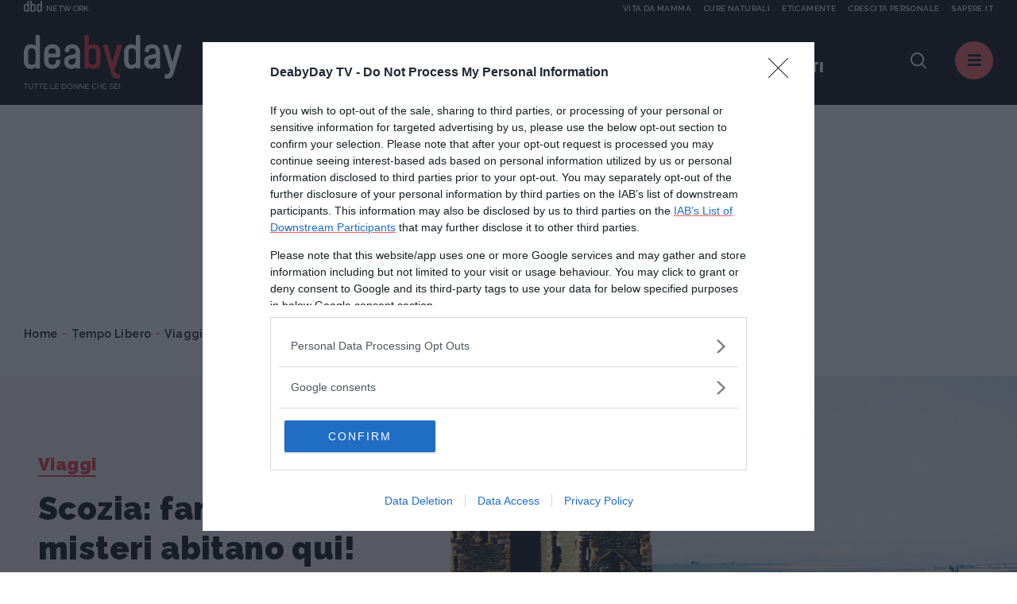

--- FILE ---
content_type: text/html;charset=UTF-8
request_url: https://www.deabyday.tv/hobby-e-tempo-libero/viaggi/guide/12364/Scozia--fantasmi-e-misteri-abitano-qui-.html
body_size: 10411
content:
<!doctype html>
<html lang="it" >
<head>
<meta http-equiv="X-UA-Compatible" content="IE=edge">
<meta charset="utf-8">
<meta name="viewport" content="width=device-width">
<meta name="format-detection" content="telephone=no">
<meta content="Deabyday" name="Author"/>
<meta property="fb:pages" content="66512358261" />
<meta property="fb:admins" content="1693022321" />
<meta property="fb:app_id" content="252497001560055" />
<meta name="p:domain_verify" content="b4a894cf51d1415e7cb545fd880999f1"/>
<meta name="facebook-domain-verification" content="2fp6ntdv9ydxvv40ha19lf0ack0bh8" />
<title>Scozia: fantasmi e misteri abitano qui! | Deabyday</title>
<link rel="canonical" href="https://www.deabyday.tv/hobby-e-tempo-libero/viaggi/guide/12364/Scozia--fantasmi-e-misteri-abitano-qui-.html" />
<meta property="og:title" content="Scozia: fantasmi e misteri abitano qui! | Deabyday">
<meta property="og:type" content="website">
<meta property="og:url" content="https://www.deabyday.tv/hobby-e-tempo-libero/viaggi/guide/12364/Scozia--fantasmi-e-misteri-abitano-qui-.html">
<meta property="og:image" content="https://www.deabyday.tv/.imaging/default/article/guides/hobby-e-tempo-libero/viaggi/Scozia--fantasmi-e-misteri-abitano-qui-/imageOriginal.jpg">
<meta property="og:site_name" content="Deabyday" />
<meta property="og:locale" content="it_IT" />
<meta property="og:description" content="Un itinerario divertente ci porta a visitare alcuni luoghi simbolo per incontrare cavalieri templari, fantasmi e qualche vampiro.&nbsp;">
<link rel="image_src" href="https://www.deabyday.tv/.imaging/default/article/guides/hobby-e-tempo-libero/viaggi/Scozia--fantasmi-e-misteri-abitano-qui-/imageOriginal.jpg">
<link rel="icon" href="/.resources/deabyday-templating-light/webresources/favicon.ico">
<meta name="keywords" content="" />
<meta name="description" content="Un itinerario divertente ci porta a visitare alcuni luoghi simbolo per incontrare cavalieri templari, fantasmi e qualche vampiro.&nbsp;" />
<link rel="dns-prefetch" href="//fonts.googleapis.com" /><link rel="preconnect" href="//fonts.googleapis.com" crossorigin>
<link rel="dns-prefetch" href="//fonts.gstatic.com" /><link rel="preconnect" href="//fonts.gstatic.com" crossorigin>
<link href="https://fonts.googleapis.com/css2?family=Caveat&family=Raleway:wght@600;700;800;900&display=swap" rel="stylesheet">
<link rel="stylesheet" type="text/css" href="/.resources/deabyday-templating-light/webresources/css/style~2024-12-10-09-01-55-345~cache.css" media="all" />
<link rel="stylesheet" type="text/css" href="/.resources/deabyday-templating-light/webresources/css/style-skin~2023-01-16-13-36-14-000~cache.css" media="all" />
<style>
.sub-header { display: none; height: 120px !important; min-height: 120px !important; max-height: 120px !important; background-color: #efefef; }
</style>
<link rel="publisher" href="https://plus.google.com/+deabyday" />
<!-- Google Tag Manager -->
<script>(function(w,d,s,l,i){w[l]=w[l]||[];w[l].push({'gtm.start':
new Date().getTime(),event:'gtm.js'});var f=d.getElementsByTagName(s)[0],
j=d.createElement(s),dl=l!='dataLayer'?'&l='+l:'';j.async=true;j.src=
'https://www.googletagmanager.com/gtm.js?id='+i+dl;f.parentNode.insertBefore(j,f);
})(window,document,'script','dataLayer','GTM-N47MT9F');</script>
<!-- End Google Tag Manager -->
<script src="/.resources/deabyday-templating-light/webresources/js/vendor/jquery-3.5.1.min.js"></script>
<script>
jQuery.event.special.touchstart = {
setup: function( _, ns, handle ) {
this.addEventListener("touchstart", handle, { passive: !ns.includes("noPreventDefault") });
}
};
jQuery.event.special.touchmove = {
setup: function( _, ns, handle ) {
this.addEventListener("touchmove", handle, { passive: !ns.includes("noPreventDefault") });
}
};
jQuery.event.special.wheel = {
setup: function( _, ns, handle ){
this.addEventListener("wheel", handle, { passive: true });
}
};
jQuery.event.special.mousewheel = {
setup: function( _, ns, handle ){
this.addEventListener("mousewheel", handle, { passive: true });
}
};
</script>
</head>
<body id="" class=" " data-contextPath="">
<!-- Google Tag Manager (noscript) -->
<noscript><iframe src="https://www.googletagmanager.com/ns.html?id=GTM-N47MT9F"
height="0" width="0" style="display:none;visibility:hidden"></iframe></noscript>
<!-- End Google Tag Manager (noscript) -->
<div id="adv-Position3">
<div id="div-gpt-ad-Top">
</div>
</div>
<div class="content-wrapper ">
<style>
.network-bar { padding: 5px 0; top: -24px; border: none; /* background-color: #1d2327; */ width: 100%; height:24px; z-index:100; display: block; }
.network-bar .network-logo { float:left; width: 25%; height:100%; display: block; }
.network-bar .network-logo a { width: 100%; height:14px; display:block; }
.network-bar .network-logo a .network-img { float:left; width:23px; height:14px; }
.network-bar .network-logo a .network-img img { fill:#f4f4f4; width:23px; height:14px; }
.network-bar .network-logo a .network-text { float:left; height: 14px; padding-left:5px; text-transform:uppercase; font-size:10px; padding-top: 2px; color:#f4f4f4; }
.network-bar .network-sites { z-index: 1000; position: absolute; right: 0; width: 75%; height:100%; display: block; }
.network-bar .network-sites ul { margin-left: auto; margin-right: 0; list-style-type: none; margin: 0; padding: 0; height:100%; text-align:right; color:#f4f4f4; }
.network-bar .network-sites ul > li { white-space: nowrap;margin-left:15px; color:#f4f4f4; text-decoration:none; float: right; width: auto; height:100%; text-transform:uppercase; font-size:10px; padding-top: 2px; }
.network-bar .network-sites ul > li > a { width: 100%; color: #f4f4f4; z-index:100; display: block; }
@media (max-width: 992px) {
.network-bar { top: -14px; display: none; }
.network-bar .network-logo { float:none; width: 100%; height:100%; display: none; }
.network-bar .network-sites { float:none; display: none; }
}
@media (min-width: 1920px) {
.header { line-height: 14px !important; }
}
</style>
<header class="header ">
<div class="network-bar">
<div class="network-logo">
<a href="https://www.dbdnetwork.it/" target="_blank" rel="nofollow">
<div class="network-img"><img src="https://urano.dbdnetwork.it/dbdnetwork/img/dbd.svg" border="0" /></div>
<div class="network-text">Network</div>
</a>
</div>
<div class="network-sites">
<ul>
<li><a href="https://www.sapere.it/" target="_blank" rel="nofollow">Sapere.it</a></li>
<li><a href="https://www.crescita-personale.it/" target="_blank" rel="nofollow">Crescita personale</a></li>
<li><a href="https://www.eticamente.net/" target="_blank" rel="nofollow" style="">Eticamente</a></li>
<li><a href="https://www.cure-naturali.it/" target="_blank" rel="nofollow">Cure naturali</a></li>
<li><a href="https://www.vitadamamma.com/" target="_blank" rel="nofollow">Vita da mamma</a></li>
</ul>
</div>
<div style="clear: both;"></div>
</div>
<div>
<div class="header-logo">
<a href="/homepage.html">
<img src="/.resources/deabyday-templating-light/webresources/img/logo-deabyday.svg" class="d-none d-lg-block" alt="Deabyday">
<img src="/.resources/deabyday-templating-light/webresources/img/logo-deabyday-mobile.svg" class="d-lg-none" alt="Deabyday">
</a>
</div>
<nav class="header-main d-none d-md-none d-lg-block">
<ul>
<li><span>In primo piano:</span></li>
<li><a href="/tag/oroscopo-di-coppia.html" class="track_primopiano" title="Oroscopo di coppia">Oroscopo di coppia</a></li>
<li><a href="/tag/pane-fatto-in-casa.html" class="track_primopiano" title="Pane fatto in casa">Pane fatto in casa</a></li>
<li><a href="/tag/oroscopo-ascendenti.html" class="track_primopiano" title="oroscopo degli ascendenti">oroscopo degli ascendenti</a></li>
</ul>
</nav>
<div class="mobile-scroller"><span></span></div>
<div class="header-component">
<div class="header-search">
<a href="#" class="search-btn"><i class="icon-dea-search"></i></a>
<form name="searchform" id="searchform" action="/search.html" method="GET">
<fieldset>
<div>
<button type="submit"><i class="icon-dea-search"></i></button>
<input type="text" id="search_input" name="search" placeholder="cerca ...">
</div>
</fieldset>
</form>
</div>
<a href="#" class="menu-layer-btn"></a>
</div>
<div class="menu-layer">
<div>
<div>
<p class="h2">Canali <em>di Dea</em></p>
<nav class="channel-menu">
<ul>
<li class="sub">
<a href="#" title="oroscopo">oroscopo</a>
<div>
<a href="/oroscopo.html">Vedi tutti</a>
<ul>
<li><a href="/oroscopo/oroscopo-del-mese.html" title="OROSCOPO DEL MESE">OROSCOPO DEL MESE</a></li>
<li><a href="/oroscopo/oroscopo-della-settimana.html" title="OROSCOPO DEL MESE">OROSCOPO DEL MESE</a></li>
<li><a href="/oroscopo/caratteristiche-dei-segni.html" title="I segni zodiacali">I segni zodiacali</a></li>
<li><a href="/oroscopo/oroscopo-della-moda.html" title="Oroscopo della moda">Oroscopo della moda</a></li>
<li><a href="/oroscopo/oroscopo-dei-regali.html" title="Oroscopo dei regali">Oroscopo dei regali</a></li>
<li><a href="/oroscopo/oroscopo-delle-serie-tv.html" title="Oroscopo delle serie TV">Oroscopo delle serie TV</a></li>
<li><a href="/oroscopo/oroscopo-del-sesso.html" title="Oroscopo del sesso">Oroscopo del sesso</a></li>
<li><a href="/oroscopo/oroscopo-dei-libri.html" title="Oroscopo dei libri">Oroscopo dei libri</a></li>
<li><a href="/oroscopo/affinita-di-coppia.html" title="Affinità di coppia">Affinità di coppia</a></li>
<li><a href="/oroscopo/gli-ascendenti-dei-12-segni-zodiacali.html" title="Gli Ascendenti dei 12 Segni Zodiacali">Gli Ascendenti dei 12 Segni Zodiacali</a></li>
<li><a href="/oroscopo/come-conquistare-tutti-e-12-i-segni-dello-zodiaco.html" title="Come conquistare tutti e 12 i segni dello Zodiaco">Come conquistare tutti e 12 i segni dello Zodiaco</a></li>
<li><a href="/oroscopo/oroscopo-cinese.html" title="Oroscopo Cinese">Oroscopo Cinese</a></li>
<li><a href="/oroscopo/oroscopo-delle-mamme.html" title="Oroscopo delle mamme">Oroscopo delle mamme</a></li>
<li><a href="/oroscopo/gallery.html" title="Oroscopo Gallery">Oroscopo Gallery</a></li>
<li><a href="/oroscopo/video-oroscopi.html" title="Videoroscopi">Videoroscopi</a></li>
<li><a href="/oroscopo/Oroscopo-Test.html" title="Oroscopo Test">Oroscopo Test</a></li>
</ul>
</div>
</li>
<li class="sub">
<a href="#" title="News e attualità">News e attualità</a>
<div>
<a href="/dea-today.html">Vedi tutti</a>
<ul>
<li><a href="/dea-today/carriere-e-visioni.html" title="Carriere e Visioni">Carriere e Visioni</a></li>
<li><a href="/dea-today/editoriali.html" title="Editoriali">Editoriali</a></li>
<li><a href="/dea-today/esperti.html" title="Esperti">Esperti</a></li>
<li><a href="/dea-today/test.html" title="News e Attualità Test">News e Attualità Test</a></li>
<li><a href="/dea-today/gallery.html" title="News e Attualità Gallery">News e Attualità Gallery</a></li>
<li><a href="/dea-today/societa.html" title="Società">Società</a></li>
<li><a href="/dea-today/speciali.html" title="News e Attualità Specials">News e Attualità Specials</a></li>
</ul>
</div>
</li>
<li class="sub">
<a href="#" title="Cucina e ricette">Cucina e ricette</a>
<div>
<a href="/cucina-e-ricette.html">Vedi tutti</a>
<ul>
<li><a href="/cucina-e-ricette/foodies.html" title="Foodies">Foodies</a></li>
<li><a href="/cucina-e-ricette/antipasti.html" title="Antipasti">Antipasti</a></li>
<li><a href="/cucina-e-ricette/primi.html" title="Primi Piatti">Primi Piatti</a></li>
<li><a href="/cucina-e-ricette/secondi.html" title="Secondi Piatti">Secondi Piatti</a></li>
<li><a href="/cucina-e-ricette/contorni.html" title="Contorni">Contorni</a></li>
<li><a href="/cucina-e-ricette/dolci.html" title="Dolci">Dolci</a></li>
<li><a href="/cucina-e-ricette/preparazioni-di-base.html" title="Ricette base">Ricette base</a></li>
<li><a href="/cucina-e-ricette/bevande-e-cocktail.html" title="Drink e Cocktail">Drink e Cocktail</a></li>
<li><a href="/cucina-e-ricette/piatti-unici.html" title="Piatti unici">Piatti unici</a></li>
<li><a href="/cucina-e-ricette/news.html" title="Cucina e Ricette News">Cucina e Ricette News</a></li>
<li><a href="/cucina-e-ricette/esperti.html" title="Gli esperti di Cucina e Ricette">Gli esperti di Cucina e Ricette</a></li>
<li><a href="/cucina-e-ricette/gallery.html" title="Cucina e Ricette Gallery">Cucina e Ricette Gallery</a></li>
<li><a href="/cucina-e-ricette/speciali.html" title="Cucina e Ricette Specials">Cucina e Ricette Specials</a></li>
<li><a href="/cucina-e-ricette/test.html" title="Cucina e Ricette Test">Cucina e Ricette Test</a></li>
</ul>
</div>
</li>
<li class="sub">
<a href="#" title="Tempo Libero">Tempo Libero</a>
<div>
<a href="/hobby-e-tempo-libero.html">Vedi tutti</a>
<ul>
<li><a href="/hobby-e-tempo-libero/serie-tv.html" title="Serie TV">Serie TV</a></li>
<li><a href="/hobby-e-tempo-libero/fun-people.html" title="Tempo Libero People">Tempo Libero People</a></li>
<li><a href="/hobby-e-tempo-libero/viaggi.html" title="Viaggi">Viaggi</a></li>
<li><a href="/hobby-e-tempo-libero/divertimento.html" title="Divertimento">Divertimento</a></li>
<li><a href="/hobby-e-tempo-libero/utility.html" title="Smart Life">Smart Life</a></li>
<li><a href="/hobby-e-tempo-libero/consigli-in-pi-.html" title="Tempo Libero Tips">Tempo Libero Tips</a></li>
<li><a href="/hobby-e-tempo-libero/news.html" title="Tempo Libero News">Tempo Libero News</a></li>
<li><a href="/hobby-e-tempo-libero/esperti.html" title="Gli esperti di Tempo Libero">Gli esperti di Tempo Libero</a></li>
<li><a href="/hobby-e-tempo-libero/test.html" title="Tempo Libero Test">Tempo Libero Test</a></li>
<li><a href="/hobby-e-tempo-libero/gallery.html" title="Tempo Libero Gallery">Tempo Libero Gallery</a></li>
<li><a href="/hobby-e-tempo-libero/speciali.html" title="Tempo Libero Specials">Tempo Libero Specials</a></li>
</ul>
</div>
</li>
<li class="sub">
<a href="#" title="Sport e Fitness">Sport e Fitness</a>
<div>
<a href="/sport-e-fitness.html">Vedi tutti</a>
<ul>
<li><a href="/sport-e-fitness/allenamento-a-casa.html" title="Allenamento a casa">Allenamento a casa</a></li>
<li><a href="/sport-e-fitness/fit-people.html" title="Sport e Fitness People">Sport e Fitness People</a></li>
<li><a href="/sport-e-fitness/dimagrire-e-tonificare.html" title="Dimagrire e tonificare">Dimagrire e tonificare</a></li>
<li><a href="/sport-e-fitness/allenarsi.html" title="Workout">Workout</a></li>
<li><a href="/sport-e-fitness/outdoor.html" title="Outdoor">Outdoor</a></li>
<li><a href="/sport-e-fitness/sport-in-gravidanza.html" title="Sport in gravidanza">Sport in gravidanza</a></li>
<li><a href="/sport-e-fitness/corpo-e-mente.html" title="Yoga">Yoga</a></li>
<li><a href="/sport-e-fitness/consigli-in-pi-.html" title="Sport e Fitness Tips">Sport e Fitness Tips</a></li>
<li><a href="/sport-e-fitness/news.html" title="Sport e Fitness News">Sport e Fitness News</a></li>
<li><a href="/sport-e-fitness/esperti.html" title="Gli esperti di sport e fitness">Gli esperti di sport e fitness</a></li>
<li><a href="/sport-e-fitness/gallery.html" title="Sport e Fitness Gallery">Sport e Fitness Gallery</a></li>
<li><a href="/sport-e-fitness/speciali.html" title="Sport e Fitness Specials">Sport e Fitness Specials</a></li>
</ul>
</div>
</li>
<li class="sub">
<a href="#" title="Moda e Beauty">Moda e Beauty</a>
<div>
<a href="/bellezza-e-stile.html">Vedi tutti</a>
<ul>
<li><a href="/bellezza-e-stile/fashion-people.html" title="Fashion People">Fashion People</a></li>
<li><a href="/bellezza-e-stile/make-up.html" title="Make up">Make up</a></li>
<li><a href="/bellezza-e-stile/beauty.html" title="Beauty">Beauty</a></li>
<li><a href="/bellezza-e-stile/stile.html" title="Moda">Moda</a></li>
<li><a href="/bellezza-e-stile/manicure---pedicure.html" title="Unghie">Unghie</a></li>
<li><a href="/bellezza-e-stile/capelli.html" title="Capelli">Capelli</a></li>
<li><a href="/bellezza-e-stile/consigli-in-pi-.html" title="Tips Moda e Beauty">Tips Moda e Beauty</a></li>
<li><a href="/bellezza-e-stile/news.html" title="Moda e Beauty News">Moda e Beauty News</a></li>
<li><a href="/bellezza-e-stile/test.html" title="Moda e Beauty Test">Moda e Beauty Test</a></li>
<li><a href="/bellezza-e-stile/esperti.html" title="Gli esperti di Moda & Beauty">Gli esperti di Moda & Beauty</a></li>
<li><a href="/bellezza-e-stile/gallery.html" title="Moda e Beauty Gallery">Moda e Beauty Gallery</a></li>
<li><a href="/bellezza-e-stile/speciali.html" title="Moda e Beauty Specials">Moda e Beauty Specials</a></li>
</ul>
</div>
</li>
<li class="sub">
<a href="#" title="Amore e Sesso">Amore e Sesso</a>
<div>
<a href="/amore-e-coppia.html">Vedi tutti</a>
<ul>
<li><a href="/amore-e-coppia/kamasutra.html" title="Kamasutra">Kamasutra</a></li>
<li><a href="/amore-e-coppia/hot-people.html" title="Hot People">Hot People</a></li>
<li><a href="/amore-e-coppia/amore.html" title="Amore">Amore</a></li>
<li><a href="/amore-e-coppia/sessualita.html" title="Sesso">Sesso</a></li>
<li><a href="/amore-e-coppia/matrimonio.html" title="Matrimonio">Matrimonio</a></li>
<li><a href="/amore-e-coppia/consigli-in-pi-.html" title="Amore e Sesso Tips">Amore e Sesso Tips</a></li>
<li><a href="/amore-e-coppia/news.html" title="Amore e Sesso News">Amore e Sesso News</a></li>
<li><a href="/amore-e-coppia/esperti.html" title="Gli esperti di Amore e Sesso">Gli esperti di Amore e Sesso</a></li>
<li><a href="/amore-e-coppia/test.html" title="Amore e Sesso Test">Amore e Sesso Test</a></li>
<li><a href="/amore-e-coppia/gallery.html" title="Amore e Sesso Gallery">Amore e Sesso Gallery</a></li>
<li><a href="/amore-e-coppia/speciali.html" title="Amore e Sesso Specials">Amore e Sesso Specials</a></li>
</ul>
</div>
</li>
<li class="sub">
<a href="#" title="Amici Animali">Amici Animali</a>
<div>
<a href="/cuccioli.html">Vedi tutti</a>
<ul>
<li><a href="/cuccioli/cani.html" title="Cani">Cani</a></li>
<li><a href="/cuccioli/gatti.html" title="Gatti">Gatti</a></li>
<li><a href="/cuccioli/altri-animali.html" title="Altri animali">Altri animali</a></li>
<li><a href="/cuccioli/alimentazione.html" title="Alimentazione">Alimentazione</a></li>
<li><a href="/cuccioli/consigli-in-pi-.html" title="Pet Tips">Pet Tips</a></li>
<li><a href="/cuccioli/news.html" title="Pets News">Pets News</a></li>
<li><a href="/cuccioli/test.html" title="Pets Test">Pets Test</a></li>
<li><a href="/cuccioli/gallery.html" title="Pets Gallery">Pets Gallery</a></li>
<li><a href="/cuccioli/speciali.html" title="Pets Specials">Pets Specials</a></li>
</ul>
</div>
</li>
<li class="sub">
<a href="#" title="Salute e Benessere">Salute e Benessere</a>
<div>
<a href="/salute-e-benessere.html">Vedi tutti</a>
<ul>
<li><a href="/salute-e-benessere/diete.html" title="Diete">Diete</a></li>
<li><a href="/salute-e-benessere/alimentazione.html" title="Alimentazione">Alimentazione</a></li>
<li><a href="/salute-e-benessere/prevenzione.html" title="Prevenzione">Prevenzione</a></li>
<li><a href="/salute-e-benessere/cura.html" title="Cura">Cura</a></li>
<li><a href="/salute-e-benessere/rimedi-naturali.html" title="Rimedi naturali">Rimedi naturali</a></li>
<li><a href="/salute-e-benessere/mente-e-psiche.html" title="Psiche">Psiche</a></li>
<li><a href="/salute-e-benessere/consigli-in-pi-.html" title="Salute e Benessere Tips">Salute e Benessere Tips</a></li>
<li><a href="/salute-e-benessere/whatsnew.html" title="What's New">What's New</a></li>
<li><a href="/salute-e-benessere/news.html" title="Salute e Benessere News">Salute e Benessere News</a></li>
<li><a href="/salute-e-benessere/esperti.html" title="Gli esperti di Salute e Benessere">Gli esperti di Salute e Benessere</a></li>
<li><a href="/salute-e-benessere/test.html" title="Salute e Benessere Test">Salute e Benessere Test</a></li>
<li><a href="/salute-e-benessere/gallery.html" title="Salute e Benessere Gallery">Salute e Benessere Gallery</a></li>
<li><a href="/salute-e-benessere/speciali.html" title="Salute e Benessere Specials">Salute e Benessere Specials</a></li>
</ul>
</div>
</li>
<li class="sub">
<a href="#" title="Vita Green">Vita Green</a>
<div>
<a href="/ecologia-e-ambiente.html">Vedi tutti</a>
<ul>
<li><a href="/ecologia-e-ambiente/casa.html" title="Casa">Casa</a></li>
<li><a href="/ecologia-e-ambiente/risparmio-energetico.html" title="Risparmio energetico">Risparmio energetico</a></li>
<li><a href="/ecologia-e-ambiente/mangiare.html" title="Mangiare">Mangiare</a></li>
<li><a href="/ecologia-e-ambiente/vivere-eco.html" title="Vivere eco">Vivere eco</a></li>
<li><a href="/ecologia-e-ambiente/consigli-in-pi-.html" title="Consigli in più">Consigli in più</a></li>
<li><a href="/ecologia-e-ambiente/esperti.html" title="Esperti">Esperti</a></li>
</ul>
</div>
</li>
<li class="sub">
<a href="#" title="Mamme">Mamme</a>
<div>
<a href="/genitori-e-bambini.html">Vedi tutti</a>
<ul>
<li><a href="/genitori-e-bambini/eta-scolare.html" title="La Scuola e i Bambini">La Scuola e i Bambini</a></li>
<li><a href="/genitori-e-bambini/primi-mesi.html" title="Neonati">Neonati</a></li>
<li><a href="/genitori-e-bambini/nomi-per-bambini.html" title="Nomi per Bambini">Nomi per Bambini</a></li>
<li><a href="/genitori-e-bambini/cartoni-animati.html" title="Cartoni animati">Cartoni animati</a></li>
<li><a href="/genitori-e-bambini/concepimento-e-gravidanza.html" title="Gravidanza">Gravidanza</a></li>
<li><a href="/genitori-e-bambini/adolescenza.html" title="Adolescenza">Adolescenza</a></li>
<li><a href="/genitori-e-bambini/benessere-e-salute.html" title="Salute">Salute</a></li>
<li><a href="/genitori-e-bambini/ricette-per-bambini.html" title="Ricette per bambini">Ricette per bambini</a></li>
<li><a href="/genitori-e-bambini/divertimenti.html" title="Giochi">Giochi</a></li>
<li><a href="/genitori-e-bambini/educazione.html" title="Educazione">Educazione</a></li>
<li><a href="/genitori-e-bambini/consigli-in-pi-.html" title="Mamme Tips">Mamme Tips</a></li>
<li><a href="/genitori-e-bambini/news.html" title="Mamme News">Mamme News</a></li>
<li><a href="/genitori-e-bambini/esperti.html" title="Gli esperti di Mamme e bambini">Gli esperti di Mamme e bambini</a></li>
<li><a href="/genitori-e-bambini/test.html" title="Mamme Test">Mamme Test</a></li>
<li><a href="/genitori-e-bambini/gallery.html" title="Mamme Gallery">Mamme Gallery</a></li>
<li><a href="/genitori-e-bambini/speciali.html" title="Mamme Specials">Mamme Specials</a></li>
</ul>
</div>
</li>
<li class="sub">
<a href="#" title="Casa">Casa</a>
<div>
<a href="/casa-e-fai-da-te.html">Vedi tutti</a>
<ul>
<li><a href="/casa-e-fai-da-te/domotica.html" title="Domotica">Domotica</a></li>
<li><a href="/casa-e-fai-da-te/arredamento.html" title="Arredamento">Arredamento</a></li>
<li><a href="/casa-e-fai-da-te/riparazioni.html" title="Home Tips">Home Tips</a></li>
<li><a href="/casa-e-fai-da-te/gestione-e-risparmio.html" title="Money">Money</a></li>
<li><a href="/casa-e-fai-da-te/lavori-domestici.html" title="Housework">Housework</a></li>
<li><a href="/casa-e-fai-da-te/giardinaggio.html" title="Giardinaggio">Giardinaggio</a></li>
<li><a href="/casa-e-fai-da-te/news.html" title="Home News">Home News</a></li>
<li><a href="/casa-e-fai-da-te/esperti.html" title="Gli esperti di Casa">Gli esperti di Casa</a></li>
<li><a href="/casa-e-fai-da-te/gallery.html" title="Home Gallery">Home Gallery</a></li>
<li><a href="/casa-e-fai-da-te/test.html" title="Home Test">Home Test</a></li>
<li><a href="/casa-e-fai-da-te/speciali.html" title="Home Specials">Home Specials</a></li>
</ul>
</div>
</li>
</ul>
</nav>
</div>
<div>
<p class="h2">Picks <em>di Dea</em></p>
<nav class="column-menu">
<ul>
<li><a href="/sport-e-fitness/speciali/om-sweet-om-renata-centi.html" title="Lezioni di Yoga ">Lezioni di Yoga </a></li>
<li><a href="/bellezza-e-stile/speciali/andrea-batilla-rubrica-moda-satisfashion.html" title="Satisfashion">Satisfashion</a></li>
<li><a href="/bellezza-e-stile/speciali/pick-your-beauty-rubrica-mara-de-marco-deabyday.html" title="Pick Your Beauty ">Pick Your Beauty </a></li>
<li><a href="/postadelcuore.html" title="Posta del Cuore">Posta del Cuore</a></li>
<li><a href="/video.html" title="VIDEO">VIDEO</a></li>
<li><a href="/speciali/podcasts.html" title="PODCAST">PODCAST</a></li>
<li><a href="/videoseries.html" title="VideoSeries">VideoSeries</a></li>
<li><a href="/people.html" title="PEOPLE: L'ATTUALITA'">PEOPLE: L'ATTUALITA'</a></li>
</ul>
</nav>
</div>
<div>
<p class="h2">About <em>Dea</em></p>
<nav class="about-menu">
<ul>
<li><a href="/static/chi-siamo.html" title="Chi Siamo">Chi Siamo</a></li>
<li><a href="/static/contattaci.html" title="Contattaci">Contattaci</a></li>
<li><a href="/static/pubblicità.html" title="Pubblicità">Pubblicità</a></li>
</ul>
</nav>
<ul class="social-list">
<li><a href="https://www.facebook.com/DeAbyDay" class="social-blue"><i class="icon-dea-social-facebook"></i></a></li>
<li><a href="https://twitter.com/deabyday" class="social-azure"><i class="icon-dea-social-twitter"></i></a></li>
<li><a href="https://www.instagram.com/deabyday/" class="social-violet"><i class="icon-dea-social-instagram"></i></a></li>
<li><a href="https://www.pinterest.it/deabyday/_created/" class="social-purple"><i class="icon-dea-social-pinterest"></i></a></li>
</ul>
<style>
.slimheadermob a { border:0; font-size:12px; text-transform:uppercase;min-width:auto;margin:0;padding: 5px 0 0 0;display:block;border-bottom:1px dotted #b9b9b9 }
</style>
<div class="slimheadermob" style="clear:both;padding:20px 10px">
<div style="background-color:#dfdfdf;margin-top:20px;border-radius:5px;overflow:hidden">
<div style="padding:2px 6px 4px 6px;background-color:#c5c5c5"><a rel="nofollow" style="border:0" target="_blank" href="https://www.dbdnetwork.it/"><img src="https://urano.dbdnetwork.it/dbdnetwork/img/logos.svg" style="width:94px;height:16px;fill:#484848"></a></div>
<div style="padding:0 6px 10px 6px;">
<a href="https://www.vitadamamma.com/" target="_blank" rel="nofollow" style="color:#484848;text-decoration:none">Vita da mamma</a>
<a href="https://www.cure-naturali.it/" target="_blank" rel="nofollow" style="color:#484848;text-decoration:none">Cure naturali</a>
<a href="https://www.eticamente.net/" target="_blank" rel="nofollow" style="color:#484848;text-decoration:none">Eticamente</a>
<a href="https://www.crescita-personale.it/" target="_blank" rel="nofollow" style="color:#484848;text-decoration:none">Crescita personale</a>
<a href="https://www.sapere.it/" target="_blank" rel="nofollow" style="border-bottom:0;color:#484848;text-decoration:none">Sapere.it</a>
</div>
</div>
</div>
</div>
</div>
</div>
</div>
</header> <div class="main-content">
<div class="adv-wrapper">
<div class="container">
<div class="row">
<div class="col-12 text-center">
<div id="adv-Top" style="display:block;">
<div id="div-gpt-ad-MaxTicker">
</div>
</div>
</div>
</div>
</div>
</div>
<nav class="breadcrumb" itemscope itemtype="http://schema.org/BreadcrumbList">
<ul>
<li itemprop="itemListElement" itemscope itemtype="http://schema.org/ListItem">
<a href="/homepage.html" title="Home" itemprop="item">Home</a>
<meta itemprop="name" content="Home" />
<meta itemprop="position" content="1" />
</li>
<li itemprop="itemListElement" itemscope itemtype="http://schema.org/ListItem">
<a href="/hobby-e-tempo-libero.html" title="Tempo Libero" itemprop="item">Tempo Libero</a>
<meta itemprop="name" content="Tempo Libero" />
<meta itemprop="position" content="2" />
</li>
<li itemprop="itemListElement" itemscope itemtype="http://schema.org/ListItem">
<a href="/hobby-e-tempo-libero/viaggi.html" title="Viaggi" itemprop="item">Viaggi</a>
<meta itemprop="name" content="Viaggi" />
<meta itemprop="position" content="3" />
</li>
<li>
<span>Scozia: fantasmi e misteri abitano qui!</span>
</li>
</ul>
</nav>
<div itemscope itemtype="https://schema.org/NewsArticle" class="article-wrapper">
<span class="d-none" itemprop="articleSection" property="articleSection">Viaggi</span>
<section class="header-image bkg-band-red no-sponsor">
<div>
<div>
<span class="icon"><i class="icon-dea-guide"></i></span>
<a href="/hobby-e-tempo-libero/viaggi.html" class="category">Viaggi</a>
<h1 itemprop="name" property="name">Scozia: fantasmi e misteri abitano qui!</h1>
<meta itemprop="headline" property="headline" content="Scozia: fantasmi e misteri abitano qui!">
<p class="author" itemprop="author" itemscope itemtype="http://schema.org/Person"><em>by</em> <span itemprop="name">Redazione</span></p>
<span class="d-none" itemprop="publisher" property="publisher" itemscope itemprop="organization" vocab="https://schema.org/" typeof="Organization" itemtype="https://schema.org/Organization">
<a href="https://www.deabyday.tv" itemprop="url" property="url"><span itemprop="name" property="name">DeAbyDay</span></a>
<a href="/homepage.html" itemscope itemtype="https://schema.org/ImageObject" vocab="https://schema.org/" typeof="ImageObject" itemprop="logo" property="logo"><img itemprop="url" property="url" src="https://www.deabyday.tv/.resources/deabyday-templating-light/webresources/img/deabyday-OG.jpg" alt="" /></a>
</span>
<time class="d-none" datetime="2020-11-18T17:24:14.848+01:00" itemprop="datePublished"></time>
<time class="d-none" datetime="2020-11-25T17:56:52.468+01:00" itemprop="dateModified"></time>
</div>
</div>
<div class="cover" style="background-image:url('/.imaging/mte/deabyday/974x629/article/guides/hobby-e-tempo-libero/viaggi/Scozia--fantasmi-e-misteri-abitano-qui-/imageOriginal/scozia%2520misteriosa.jpg')"></div>
<span class="d-none" itemprop="image" itemscope itemtype="https://schema.org/ImageObject"><img class="d-none" itemprop="url" src="/.imaging/mte/deabyday/1600x1038/article/guides/hobby-e-tempo-libero/viaggi/Scozia--fantasmi-e-misteri-abitano-qui-/imageOriginal/scozia%2520misteriosa.jpg" alt="Scozia: fantasmi e misteri abitano qui!" /></span>
</section>
<section class="mt-more">
<article id="article-body-container" class="container wide">
<div class="row">
<div class="col-12 col-lg-8 col-xl-7 offset-xl-1">
<div class="article-content">
<h2 itemprop="about" property="about">Un itinerario divertente ci porta a visitare alcuni luoghi simbolo per incontrare cavalieri templari, fantasmi e qualche vampiro.&nbsp;</h2>
<span class="d-none" itemprop="description" property="description">Un itinerario divertente ci porta a visitare alcuni luoghi simbolo per incontrare cavalieri templari, fantasmi e qualche vampiro.&nbsp;</span>
</div>
<div class="article-content article-content-text" itemprop="text">
<div>Saranno i <strong>crepuscoli infiniti d&rsquo;estate</strong>, saranno le colline disabitate, sar&agrave; quella strana aria: la Scozia &egrave; piena di luoghi misteriosi, di fantasmi inquieti, di fenomeni strani. Basta pensare al <strong>Lochness</strong>, il lago che periodicamente giunge alla ribalta perch&eacute; si avvista il leggendario mostro. Di fatto la regione &egrave; piena di castelli, che sono i luoghi deputati per ospitare leggende e storie di tanto tempo fa.&nbsp;</div> <div>&nbsp;</div> <div>Meta molto frequentata e piena di suggestioni &egrave; la <strong>cappella Rosslyn</strong>: siamo nel piccolo villaggio di <strong>Roslin</strong>, a poco pi&ugrave; di 10 chilometri da Edimburgo. Si tratta di un edificio sacro costruito nel 1446 dal conte Sinclair, cavaliere templare.<br /> <br /> <h3 style="text-align: center;">&Egrave; diventata famosa perch&eacute; &egrave; citata nel famoso romanzo <br /> &lsquo;Il Codice da Vinci&rsquo;.</h3> Il suo interno &egrave; incredibile: ogni parete, ogni colonna o capitello &egrave; <strong>interamente decorato o scolpito</strong>, tanto da dare quasi un senso di smarrimento all&rsquo;osservatore. I bassorilievi e le sculture illustrano scene dell&rsquo;Antico Testamento, e nascondono una complessa simbologia legata anche alla massoneria; pare che vi abitino anche <strong>8 fantasmi</strong>!&nbsp;</div> <div>&nbsp;</div> <div><strong>Vicino a Glasgow</strong> conviene fare una vista al <strong>castello Baldoon</strong>: un luogo estremamente romantico, perch&eacute; dell&rsquo;edificio restano solo rovine. Due colonne scolpite ne marcano l&rsquo;ingresso, reso ancora pi&ugrave; desolato dall&rsquo;edera che ricopre le mura. Le vicende accadute nel castello furono il soggetto del romanzo di <strong>Walter Scott &lsquo;La sposa di Lammermoor&rsquo;</strong>. Protagonista una fanciulla costretta a un matrimonio di interesse e uccisa la prima notte di nozze nel settembre del 1669. Nelle calde notti d&rsquo;estate o all&rsquo;anniversario della morte pu&ograve; capitare di incontrare il suo <strong>fantasma</strong> disperato, ancora vestito con la camicia da notte insanguinata.&nbsp;</div> <div>&nbsp;</div> <div>Nell&rsquo;<strong>Aberdeenshire</strong>, invece, c&rsquo;&egrave; il <strong>castello di Muchalls</strong>, con vista sul Mare del Nord, che &egrave; stato riconvertito in albergo. Una <strong>misteriosa Dama Verde</strong> talvolta fa la sua apparizione all&rsquo;interno del castello oppure in una grotta marina nei paraggi, a cui si accede dalle cantine.<br /> &nbsp;</div> <h3 style="text-align: center;">Su a nord, invece, non lontano dal pittoresco porticciolo di Wick, merita una visita il castello Sinclair Girnigoe.</h3> <p>La strada per raggiungerlo non &egrave; comoda e l&rsquo;ultimo tratto va fatto a piedi. La fatica per&ograve; &egrave; ampiamente ricompensata dal panorama: le rovine sono vicino al faro, a picco sul mare, l&rsquo;atmosfera &egrave; davvero magica. Il luogo &egrave; legato ai <strong>cavalieri templari</strong> e anche qui c&rsquo;&egrave; un <strong>fantasma, Hamish, detto il Custode del castello</strong>.</p> <div>&nbsp;</div> <div>A nordest, di castelli se ne incontrano moltissimi lungo la strada per Aberdeen. Ultima tappa di questo itinerario all&rsquo;insegna del soprannaturale &egrave; il <strong>castello di Slains</strong>, vicino al piccolo borgo di Cruden Bay, localit&agrave; balneare. Il luogo &egrave; famoso perch&eacute; pare che <strong>Bram Stoker</strong>, ammirando l&rsquo;edificio, prendesse ispirazione per scrivere la sua opera pi&ugrave; famosa, &lsquo;<strong>Dracula</strong>&rsquo;. Ancora oggi il castello appare imponente, nonostante siano rimaste solo le mura perimetrali. Il rumore del vento e quello del mare che si frange sulle falesie, il gracchiare delle cornacchie fanno da unica colonna sonora a questo luogo solitario e affascinante.</div>
</div>
</div>
<div class="col-12 col-lg-4 col-xl-3 offset-xl-1">
<div class="side-adv">
<div id="adv-Middle1" class="m-adv mb-5">
<div id="div-gpt-ad-MPU_Top">
</div>
</div>
</div>
</div>
</div>
</article>
</section>
<section>
<article class="container wide">
<div class="row">
<div class="col-12 col-lg-8 col-xl-7 offset-xl-1">
<ul class="article-tag">
<li><p>tag:</p></li>
<li><a href="/tag.html?tag=Lochness" rel="tag">Lochness</a></li>
<li><a href="/tag.html?tag=castelli" rel="tag">castelli</a></li>
<li><a href="/tag.html?tag=scozia" rel="tag">scozia</a></li>
</ul>
<ul class="d-none" itemprop="keywords" property="keywords">
<li><a href="/tag.html?tag=Lochness" rel="tag">Lochness,</a></li>
<li><a href="/tag.html?tag=castelli" rel="tag">castelli,</a></li>
<li><a href="/tag.html?tag=scozia" rel="tag">scozia,</a></li>
</ul>
</div>
</div>
</article>
</section>
<div class="adv-wrapper mt-more">
<div class="container">
<div class="row">
<div class="col-12 text-center">
<div id="adv-Middle1-hr" class="m-adv">
<div id="div-gpt-ad-MaxTicker">
</div>
</div>
</div>
</div>
</div>
</div>
<section class="bkg-lightest-grey mt-more">
<div class="container small">
<div class="row">
<div class="col-12">
<div class="line-title red">
<h2><em>Dea by</em> Tempo Libero</h2>
</div>
</div>
</div>
<div class="row teaser-wrapper">
<div class="col-12 col-dsk-6">
<article class="teaser square large gradient">
<div class="teaser-top">
<div class="content">
<div class="intro">
<a href="/hobby-e-tempo-libero/consigli-in-pi-.html" class="category">Tempo Libero Tips</a>
</div>
<a href="/hobby-e-tempo-libero/consigli-in-pi-/guide/20669/furoshiki-pacchi-regalo-giapponesi-tecniche-e-tutorial.html">
<h3>Furoshiki, i pacchi regalo giapponesi: tecniche e tutorial</h3>
<p class="author"><em>by</em> Viola Tempesta</p>
</a>
</div>
<a href="/hobby-e-tempo-libero/consigli-in-pi-/guide/20669/furoshiki-pacchi-regalo-giapponesi-tecniche-e-tutorial.html" class="image" style="background-image:url('/.imaging/mte/deabyday/300x350/article/guides/hobby-e-tempo-libero/consigli-in-pi-/furoshiki-pacchi-regalo-giapponesi-tecniche-e-tutorial/imageOriginal/furoshiki.jpg')"></a>
</div>
</article>
</div>
<div class="col-12 col-dsk-3">
<article class="teaser horizontal">
<a href="/hobby-e-tempo-libero/consigli-in-pi-/article/8412/regifting.html" class="teaser-top">
<span class="image" style="background-image:url('/.imaging/mte/deabyday/300x350/article/articles/fun/tempo-libero/regifting/imageOriginal/regifting.jpg')"></span>
</a>
<div class="content">
<div class="intro">
<a href="/hobby-e-tempo-libero/consigli-in-pi-.html" class="category">Tempo Libero Tips</a>
</div>
<a href="/hobby-e-tempo-libero/consigli-in-pi-/article/8412/regifting.html">
<h3>Regifting: riciclare i regali è sempre una buona idea</h3>
<p class="author"><em>by</em> Stefania Leo</p>
</a>
</div>
</article>
</div>
<div class="col-12 col-dsk-3">
<article class="teaser vertical">
<a href="/hobby-e-tempo-libero/serie-tv/article/8398/serie-tv-serial-killer.html" class="teaser-top">
<span class="icon"><i class="icon-dea-megaphone"></i></span>
<span class="image" style="background-image:url('/.imaging/mte/deabyday/300x350/article/articles/fun/serie-tv/serie-tv-serial-killer/imageOriginal/serietv-serial-killer.jpg')"></span>
</a>
<div class="content">
<div class="intro">
<a href="/hobby-e-tempo-libero/serie-tv.html" class="category">Serie TV</a>
</div>
<a href="/hobby-e-tempo-libero/serie-tv/article/8398/serie-tv-serial-killer.html">
<h3>Serie TV sui serial killer: le migliori da guardare </h3>
<p class="author"><em>by</em> Stefania Leo</p>
</a>
</div>
</article>
</div>
</div>
</div>
</section>
</div>
<section>
<div id="adv-pre-infinite" class="m-adv mb-0">
<div id="div-gpt-ad-MPU_Middle" style="text-align:center;">
</div>
</div>
<section>
<div class="adv-wrapper mt-more">
<div class="container">
<div class="row">
<div class="col-12 text-center">
<div id="adv-Middle2-hr" class="m-adv">
<div id="div-gpt-ad-MaxTicker">
</div>
</div>
</div>
</div>
</div>
</div>
<div id="footnative"></div>
<section class="p-more">
<div class="container">
<div class="row">
<div class="col-12 col-lg-3">
<div class="social-title">
<p>Deabyday è anche social</p>
<h5 class="h2">Follow <em>us</em></h5>
</div>
</div>
<div class="col-12 col-lg-6">
<ul class="social-list">
<li><a href="https://www.facebook.com/DeAbyDay" class="social-blue"><i class="icon-dea-social-facebook"></i></a></li>
<li><a href="https://twitter.com/deabyday" class="social-azure"><i class="icon-dea-social-twitter"></i></a></li>
<li><a href="https://www.instagram.com/deabyday/" class="social-violet"><i class="icon-dea-social-instagram"></i></a></li>
<li><a href="https://www.pinterest.it/deabyday/_created/" class="social-purple"><i class="icon-dea-social-pinterest"></i></a></li>
</ul>
</div>
</div>
</div>
</section> <script type="text/javascript">
if(typeof jQuery == 'undefined'){
document.write('<script type="text/javascript" src="/.resources/deabyday-templating-light/webresources/js/vendor/jquery-3.5.1.min.js"></'+'script>');
}
</script>
<!-- Divided to prevent errors when jQuery is not loaded, the second if will fail -->
<script type="text/javascript">
if(typeof jQuery().datepicker == 'undefined'){
document.write('<script type="text/javascript" src="/.resources/deabyday-templating-light/webresources/js/vendor/jquery-ui.min.js"></'+'script>');
}
</script>
<script type="text/javascript" src="https://www.google.com/recaptcha/api.js"></script>
<section class="newsletter-section bkg-green" style="background-image:url('/.resources/deabyday-templating-light/webresources/img/bkg-newsletter.png')">
<div class="container">
<div class="row">
<div class="col-12 col-lg-10 offset-lg-1">
<div class="newsletter" id="form-container">
<p>Per essere sempre informata su quello che ti incuriosisce</p>
<a href="/newsletter/newsletter.html"><h4>Iscriviti alla Newsletter</h4></a>
</div>
</div>
</div>
</div>
</section>
</div>
<footer class="footer">
<div class="footer-menu">
<div class="container">
<div class="row">
<div class="col-12">
<nav class="footer-nav">
<ul>
<li><a href="/static/chi-siamo.html" title="Chi siamo">Chi siamo</a></li>
<li><a href="/static/contattaci.html" title="Contattaci">Contattaci</a></li>
<li><a href="/static/pubblicità.html" title="Pubblicità">Pubblicità</a></li>
<li><a href="/static/condizioni-d-uso.html" title="Condizioni d’uso">Condizioni d’uso</a></li>
</ul>
</nav>
</div>
</div>
<div class="row">
<div class="col-12">
<ul class="footer-utility">
<li><a href="/static/privacy.html" title="Privacy">Privacy</a></li>
<li><a href="/static/cookies.html" title="Cookies">Cookies</a></li>
</ul>
</div>
</div>
</div>
</div>
<div class="footer-bottom">
<div class="container">
<div class="row">
<div class="col-12 col-dsk-10 mx-auto">
<div class="footer-copyright">
<p>&copy; 2024 Copyright Media Data Factory S.R.L. - I contenuti sono di propriet&agrave; di Media Data Factory S.R.L, &egrave; vietata la riproduzione. Media Data Factory S.R.L. sede legale in viale Sarca 336&nbsp;Milano 20126 - PI/CF 09595010969</p>
</div>
</div>
</div>
</div>
</div>
</footer> <span></span>
</div>
<script src="/.resources/deabyday-templating-light/webresources/js/jquery.matchHeight-min~2023-01-16-13-36-14-000~cache.js"></script>
<script src="/.resources/deabyday-templating-light/webresources/js/jquery-scrolltofixed-min~2023-01-16-13-36-14-000~cache.js"></script>
<script src="/.resources/deabyday-templating-light/webresources/js/slick.min~2023-01-16-13-36-14-000~cache.js"></script>
<script src="/.resources/deabyday-templating-light/webresources/js/scripts~2023-03-30-14-39-36-711~cache.js"></script>
<script type="text/javascript" src="https://urano.dbdnetwork.it/tag/deabyday.min.js"></script>
<script type="application/ld+json">
{
"@context":"https://schema.org",
"@type":"Organization",
"@id":"https://www.deabyday.tv/#organization",
"url":"https://www.deabyday.tv",
"logo":"https://www.deabyday.tv/.resources/deabyday-templating-light/webresources/img/logo-deabyday-black.png",
"name":"Deabyday",
"description":"Deabyday - Il magazine femminile che supporta le donne con video tutorial e articoli di approfondimento su Cucina, Amore, Benessere, Bellezza e Tempo Libero.",
"foundingDate":"16/03/2009",
"email":"info@deabyday.tv",
"disambiguatingDescription":"Deabyday è il magazine femminile che supporta le donne con video tutorial e articoli di approfondimento su Cucina, Amore, Benessere, Bellezza e Tempo Libero.",
"publishingPrinciples":"https://www.deabyday.tv/#organization",
"sameAs":[
"https://www.facebook.com/DeAbyDay/",
"https://www.instagram.com/deabyday/",
"https://www.youtube.com/user/deabyday",
"https://www.pinterest.it/deabyday"
],
"brand": {
"@type":"Brand",
"name":"Deabyday",
"slogan":"Tutte le donne che sei",
"logo":"https://www.deabyday.tv/.resources/deabyday-templating-light/webresources/img/logo-deabyday-black.png",
"sameAs":[
"https://www.facebook.com/DeAbyDay/",
"https://www.instagram.com/deabyday/",
"https://www.youtube.com/user/deabyday",
"https://www.pinterest.it/deabyday"
]
},
"parentOrganization": {
"@context":"https://schema.org",
"@type":"Organization",
"@id":"https://www.dbdnetwork.it/#organization",
"name":"DbD network",
"url":"https://www.dbdnetwork.it/",
"foundingDate": "2022",
"logo":"https://www.dbdnetwork.it/img/dbdnetwork.svg",
"parentOrganization": {
"@type": "Organization",
"name": "Edizioni White Star",
"url": "https://www.whitestar.it/",
"foundingDate": "1984",
"sameAs" : [
"https://it.wikipedia.org/wiki/Edizioni_White_Star",
"https://www.linkedin.com/company/whitestar",
"https://www.facebook.com/whitestarlibri",
"https://www.instagram.com/whitestarlibri/",
"https://www.whitestar.it/"
]
}
}
}
</script>
<div id="div-gpt-ad-Overlay">
</div>
</body>
</html>

--- FILE ---
content_type: text/javascript
request_url: https://urano.dbdnetwork.it/tag/deabyday.min.js
body_size: 5305
content:
/*
var dbdnPlayerWidget = {
  isInitialized: false, videoIds: false, config: { "color": "", "category": "", "reflabel": "", "videourl": "", "staturl": "" }, initFrameInterval: null, initFrameInterval22: null, dbdnstickydomain: 'https://player.dbdnetwork.it', playNextWidget: true, playNextCounter: 1, advmute: true, hasAdv: false, isVisible: false, videotitle: '', pulsein: true, isIOS: false, initInPage: function () { window.addEventListener('scroll', dbdnPlayerWidget.onPageScroll); setTimeout(function () { dbdnPlayerWidget.init(); window.removeEventListener('scroll', dbdnPlayerWidget.onPageScroll); }, 3000); }, onPageScroll: function () { if (350 < (window.pageYOffset || document.documentElement.scrollTop)) { dbdnPlayerWidget.init(); window.removeEventListener('scroll', dbdnPlayerWidget.onPageScroll); } }, init: function () {
    if (!dbdnPlayerWidget.isInitialized) {
      dbdnPlayerWidget.isInitialized = true; isInitialized: false; dbdnPlayerWidget.playNextWidget = true; dbdnPlayerWidget.playNextCounter = 1; dbdnPlayerWidget.advmute = true; dbdnPlayerWidget.hasAdv = false; dbdnPlayerWidget.isVisible = false; dbdnPlayerWidget.pulsein = true; dbdnPlayerWidget.isIOS = /iPad|iPhone|iPod/.test(navigator.platform) || (navigator.platform === 'MacIntel' && navigator.maxTouchPoints > 1); var request = new XMLHttpRequest(); request.open('GET', dbdnPlayerWidget.config.videourl); request.responseText = 'json'; request.onload = function () { dbdnPlayerWidget.videoIds = JSON.parse(this.responseText); dbdnPlayerWidget.startPlayer(); }
      request.send();
    }
  }, startPlayer: function () {
    if (dbdnPlayerWidget.videoIds.length > 0) {
      var css = ''; css += '#dbdnplayerwidget { max-height:40vh;z-index:999999998;position:fixed;width:400px; bottom:10px; right:10px; border:5px solid #4e4e4e; background-color:#000; border-radius:4px}'; css += '#dbdnplayerwidget iframe { max-height:40vh; width:100% !important }'; css += '@media all and (max-width: 460px) {'; css += '  #dbdnplayerwidget { z-index:999999998;position:fixed;width:100%; bottom:0; right:0; left:0; border:0; background-color:#000; border-radius:0; box-shadow: 0 0 5px #000;}'; css += '}'; css += '@media all and (max-height: 460px) {'; css += '  #dbdnplayerwidget { z-index:999999998;position:fixed;width:100%; bottom:0; right:0; left:0; border:0; background-color:#000; border-radius:0; box-shadow: 0 0 5px #000;}'; css += '}'; css += '@keyframes dbdnplayerpulsein {0% {opacity:0;transform: scale(.3);} 50%  {transform: scale(0.9);} 75%  {opacity:1;transform: scale(1.1);} }'; css += '@keyframes dbdnplayerslidein {0% {opacity:0;transform: translateY(150px);} 100%  {opacity:1;transform: translateY(0);} }'; css += '@keyframes dbdnplayerslideout {0% {opacity:1;transform: translateY(0);} 100% { opacity:0;transform: translateY(250px);} }'; var closeIcon = '<a href="#" id="dbdnsticky_close" onclick="dbdnPlayerWidget.closeSticky();return false;" style="box-sizing: border-box;display:none;float:left;background-color:rgba(0,0,0,0.5);border-radius:4px;padding:5px;width:26px;height:26px;margin-right:5px"><svg style="fill:#ffffff" width="16" height="16" viewBox="0 0 365.7 365.7" xmlns="http://www.w3.org/2000/svg"><path d="m243.19 182.86 113.13-113.13c12.5-12.5 12.5-32.766 0-45.246l-15.082-15.082c-12.504-12.504-32.77-12.504-45.25 0l-113.13 113.13-113.13-113.15c-12.5-12.5-32.766-12.5-45.246 0l-15.105 15.082c-12.5 12.504-12.5 32.77 0 45.25l113.15 113.15-113.13 113.13c-12.504 12.504-12.504 32.77 0 45.25l15.082 15.082c12.5 12.5 32.766 12.5 45.246 0l113.13-113.13 113.13 113.13c12.504 12.5 32.77 12.5 45.25 0l15.082-15.082c12.5-12.504 12.5-32.77 0-45.25z"/></svg></a>'; var unmutedIcon = '<a href="#" id="dbdnsticky_unmuted" onclick="dbdnPlayerWidget.adMute();return false;" style="box-sizing: border-box;display:none;float:left;background-color:rgba(0,0,0,0.5);border-radius:4px;padding:5px;width:26px;height:26px;margin-right:5px"><img src="[data-uri]"></a>'; var mutedIcon = '<a href="#" id="dbdnsticky_muted" onclick="dbdnPlayerWidget.adMute();return false;" style="box-sizing: border-box;display:none;float:left;background-color:rgba(0,0,0,0.5);border-radius:4px;padding:5px;width:26px;height:26px;margin-right:5px"><img src="[data-uri]"></a>'; var playerurl = 'https://player.dbdnetwork.it/?sticky=true&reflabel=' + escape(dbdnPlayerWidget.config.reflabel) + '&stickynr=' + dbdnPlayerWidget.playNextCounter + '&color=' + dbdnPlayerWidget.config.color; if (dbdnPlayerWidget.config.category != undefined) { playerurl += '&cat=' + escape(dbdnPlayerWidget.config.category); }
      var videoid = dbdnPlayerWidget.videoIds[Math.floor(Math.random() * dbdnPlayerWidget.videoIds.length)]; var styleSheet = document.createElement("style")
      styleSheet.type = "text/css"
      styleSheet.innerText = css; document.head.appendChild(styleSheet)
      var elemDiv = document.createElement('div'); elemDiv.id = "dbdnplayerwidget"; elemDiv.style.display = "none"; elemDiv.innerHTML = '<div style="position:relative"><div onclick="event.stopPropagation();" style="z-index:9999999999;line-height: 100%;position:absolute;top:5px;left:5px">' + closeIcon + mutedIcon + unmutedIcon + '</div><div style="position:relative;width:100%;height:0;padding-bottom:56.25%"><iframe id="dbdnstickyiframe" allow="autoplay; fullscreen" style="transition: opacity 0.5s ease-in-out;position:absolute;z-index:0;left:0;top:0;width:100%;height:100%" src="' + playerurl + '&id=' + videoid + '" frameborder="0" allowfullscreen></iframe></div></div>'; document.body.appendChild(elemDiv); if (dbdnPlayerWidget.isIOS) {
        document.getElementById('dbdnplayerwidget').style.display = "block"; document.getElementById('qc-cmp2-persistent-link').style.display = "none"; if (!dbdnPlayerWidget.isVisible) {
          if (window.innerWidth > 460) { document.getElementById('dbdnplayerwidget').style.animation = 'dbdnplayerpulsein 0.3s linear 1'; }
          else { document.getElementById('dbdnplayerwidget').style.animation = 'dbdnplayerslidein 0.3s linear 1'; }
        }
      }
      window.addEventListener("message", function (event) {
        if (typeof event.data == "string" && event.data.indexOf('=') > -1) {
          var k = event.data.substring(0, event.data.indexOf('=')); var v = event.data.substring(event.data.indexOf('=') + 1); if (k == 'title') { dbdnPlayerWidget.videotitle = v; if (dbdnPlayerWidget.playNextWidget) { clearInterval(dbdnPlayerWidget.initFrameInterval22); dbdnPlayerWidget.playNextWidget = false; setTimeout(function () { document.getElementById('dbdnstickyiframe').contentWindow.postMessage('set=startmute', dbdnPlayerWidget.dbdnstickydomain); dbdnPlayerWidget.advmute = true; }, 1000); } }
          else if (k == 'status') {
            document.getElementById('dbdnplayerwidget').style.display = 'block'; if (v == '') { document.getElementById('dbdnstickyiframe').contentWindow.postMessage('set=startmute', dbdnPlayerWidget.dbdnstickydomain); dbdnPlayerWidget.advmute = true; }
            else if (v == 'adv') { document.getElementById("dbdnsticky_close").style.display = "none"; }
          }
          else if (k == 'admute') {
            if (v == 'off') { document.getElementById("dbdnsticky_muted").style.display = "block"; document.getElementById("dbdnsticky_unmuted").style.display = "none"; dbdnPlayerWidget.advmute = false; }
            else { document.getElementById("dbdnsticky_muted").style.display = "none"; document.getElementById("dbdnsticky_unmuted").style.display = "block"; dbdnPlayerWidget.advmute = false; }
          }
          else if (k == 'thumb') { clearInterval(dbdnPlayerWidget.initFrameInterval); }
          else if (k == 'startmute' || k == 'start') {
            var scimg = new Image(); scimg.src = dbdnPlayerWidget.config.staturl; if (!dbdnPlayerWidget.isVisible && !dbdnPlayerWidget.isIOS) {
              document.getElementById('qc-cmp2-persistent-link').style.display = "none"; document.getElementById('dbdnplayerwidget').style.display = "block"; if (window.innerWidth > 460) { document.getElementById('dbdnplayerwidget').style.animation = 'dbdnplayerpulsein 0.3s linear 1'; }
              else { document.getElementById('dbdnplayerwidget').style.animation = 'dbdnplayerslidein 0.3s linear 1'; }
            }
            dbdnPlayerWidget.isVisible = true; setTimeout(function () {
              if (!dbdnPlayerWidget.hasAdv) {
                document.getElementById("dbdnsticky_close").style.display = "block"; document.getElementById("dbdnsticky_muted").style.display = "none"; document.getElementById("dbdnsticky_unmuted").style.display = "none"; if (dbdnPlayerWidget.pulsein) { dbdnPlayerWidget.pulsein = false; document.getElementById("dbdnsticky_close").style.animation = 'dbdnplayerpulsein 0.3s linear 1'; }
                else { document.getElementById("dbdnsticky_close").style.animation = 'none'; }
              }
            }, 1000);
          }
          else if (k == 'adstart') {
            dbdnPlayerWidget.hasAdv = true; document.getElementById("dbdnsticky_close").style.display = "none"; if (dbdnPlayerWidget.advmute) { document.getElementById("dbdnsticky_muted").style.display = "none"; document.getElementById("dbdnsticky_unmuted").style.display = "block"; }
            else { document.getElementById("dbdnsticky_muted").style.display = "none"; document.getElementById("dbdnsticky_unmuted").style.display = "none"; }
          }
          else if (k == 'adstop') { document.getElementById("dbdnsticky_close").style.display = "block"; document.getElementById("dbdnsticky_muted").style.display = "none"; document.getElementById("dbdnsticky_unmuted").style.display = "none"; }
          else if (k == 'videostop') {
            if (!dbdnPlayerWidget.hasAdv || dbdnPlayerWidget.playNextCounter > 15) { dbdnPlayerWidget.closeSticky(); }
            else {
              dbdnPlayerWidget.hasAdv = false; dbdnPlayerWidget.playNextCounter++; videoid = dbdnPlayerWidget.videoIds[Math.floor(Math.random() * dbdnPlayerWidget.videoIds.length)]; var playerurl = 'https://player.dbdnetwork.it/?sticky=true&reflabel=' + escape(dbdnPlayerWidget.config.reflabel) + '&lowq=true&stickynr=' + dbdnPlayerWidget.playNextCounter; if (dbdnPlayerWidget.config.color != undefined) { playerurl += '&color=' + escape(dbdnPlayerWidget.config.color); }
              if (dbdnPlayerWidget.config.category != undefined) { playerurl += '&cat=' + escape(dbdnPlayerWidget.config.category); }
              playerurl += '&id=' + videoid; document.getElementById('dbdnstickyiframe').src = playerurl; dbdnPlayerWidget.playNextWidget = true; dbdnPlayerWidget.initFrameInterval22 = setInterval(function () { if (document.getElementById('dbdnstickyiframe') != undefined && document.getElementById('dbdnstickyiframe').contentWindow != undefined) { document.getElementById('dbdnstickyiframe').contentWindow.postMessage('get=initsticky', dbdnPlayerWidget.dbdnstickydomain); } }, 500);
            }
          }
        }
      }, false); dbdnPlayerWidget.initFrameInterval = setInterval(function () { if (document.getElementById('dbdnstickyiframe') != undefined && document.getElementById('dbdnstickyiframe').contentWindow != undefined) { document.getElementById('dbdnstickyiframe').contentWindow.postMessage('get=initsticky', dbdnPlayerWidget.dbdnstickydomain); console.log("init"); } }, 500);
    }
  }, closeSticky: function () { document.getElementById('dbdnplayerwidget').style.animation = 'dbdnplayerslideout 0.2s linear 1'; setTimeout(function () { document.getElementById("dbdnplayerwidget").style.display = 'none'; document.getElementById("dbdnplayerwidget").innerHTML = ''; document.getElementById('qc-cmp2-persistent-link').style.display = "flex"; dbdnPlayerWidget.isVisible = false; }, 180); }, adMute: function () { document.getElementById('dbdnstickyiframe').contentWindow.postMessage('set=admute', dbdnPlayerWidget.dbdnstickydomain); }
}
document.write('<style>')
document.write('.teads-inread, #inRead, #inRead2 { float:none !important }'); document.write('</style>')
var dbdnDomReady = function (callback) { if (document.readyState === "interactive" || document.readyState === "complete") { callback(); } else if (document.addEventListener) { document.addEventListener("DOMContentLoaded", callback); } else if (document.attachEvent) { document.attachEvent("onreadystatechange", function () { if (document.readyState != "loading") { callback(); } }); } }; window.onunload = function () { return true; }
dbdnDomReady(function () {
  dbdn_dom_ready();
  dbdn_gppr_ready(3);
  // window.__tcfapi('addEventListener', 2, function (tcData, listenerSuccess) { if (listenerSuccess) { if (tcData.eventStatus === 'useractioncomplete' || tcData.eventStatus === 'tcloaded') { if ((tcData.purpose.consents[1] === false) || (tcData.purpose.consents[1] === undefined)) { dbdn_gppr_ready(1) } else if ((tcData.purpose.consents[3] === false) || (tcData.purpose.consents[4] === false) || (tcData.purpose.consents[5] === false) || (tcData.purpose.consents[3] === undefined) || (tcData.purpose.consents[4] === undefined) || (tcData.purpose.consents[5] === undefined)) { dbdn_gppr_ready(2) } else { ; dbdn_gppr_ready(3);
  // } } } });

}); function dbdn_dom_ready() {
  if (document.querySelector(".article-content") !== null) {
    var outpos = 2; var paragraphs = document.querySelectorAll('.article-content h2'); if (paragraphs.length > outpos) { paragraphs[outpos].outerHTML = '<p><div id="inRead"></div></p>' + paragraphs[outpos].outerHTML; }
    outpos = 5; if (paragraphs.length > outpos) { paragraphs[outpos].outerHTML = '<p><div id="inRead2"></div></p>' + paragraphs[outpos].outerHTML; }
  }
  if (0 && document.querySelector("#footnative") !== null) {
    var obperma = ""; if (document.querySelector("meta[property='og:url']") != undefined) { obperma = document.querySelector("meta[property='og:url']").getAttribute("content"); }
    else { obperma = location.protocol + '//' + location.host + location.pathname; }
    document.getElementById("footnative").innerHTML = '<div class="outbdiv"><div class="OUTBRAIN" data-src="' + obperma + '" data-widget-id="AR_1"></div></div>'; var styleSheetOB = document.createElement("style")
    styleSheetOB.type = "text/css"
    styleSheetOB.innerText = '#footnative .AR_1.ob-feed-layout { margin: 0 0 0 0 !important; } #footnative { margin: 0 auto; max-width:1075px; padding:20px 10px 0 10px;} @media (min-width: 700px) { #footnative{  padding:20px 30px 0 30px;  } }'; document.head.appendChild(styleSheetOB)
  }
}; function dbdn_gppr_ready(gdprvalue) {
  if (gdprvalue == 1) { }
  else {
    var initVideoWidget = true; var frames = document.getElementsByTagName("iframe"); for (i = 0; i < frames.length; i++) { if (frames[i].src !== typeof undefined && (frames[i].src.indexOf('player.deatv.it') > -1 || frames[i].src.indexOf('https://player.dbdnetwork.it') > -1)) { initVideoWidget = false; } }
    if (document.querySelector(".novideowidget") !== null) { initVideoWidget = false; }
    if (initVideoWidget) { dbdnPlayerWidget.config = { "color": "ff5959", "category": "sticky", "reflabel": "DeAbyDay", "videourl": "https://deadigital-dbdn.s3.eu-west-1.amazonaws.com/tag/video/dbd.js", "staturl": "https://c.statcounter.com/12864677/0/714c7ebb/1/" }; dbdnPlayerWidget.initInPage(); }
  }
  if (0 && document.querySelector("div.OUTBRAIN") !== null) { var scriptOutbrain = window.document.createElement("script"); scriptOutbrain.type = "application/javascript"; scriptOutbrain.src = '//widgets.outbrain.com/outbrain.js'; window.document.body.appendChild(scriptOutbrain); }
  if (document.querySelector("div#inRead") !== null) { var scriptTeads = window.document.createElement("script"); scriptTeads.type = "application/javascript"; scriptTeads.async = true; scriptTeads.src = '//a.teads.tv/page/121843/tag'; window.document.body.appendChild(scriptTeads); }
}; $(document).ready(function () { if ($('span[itemprop=articleSection]').length && $('.breadcrumb').is(":hidden") && $('.breadcrumb li:nth-child(2) a').length) { $(".header-image a.category").attr('href', $(".breadcrumb li:nth-child(2) a").attr('href')); $(".header-image a.category").html($(".breadcrumb li:nth-child(2) a").html()); } }); if ($('.hero-home').length) {
  var styleSheet = document.createElement("style"); styleSheet.innerText = "@import url('https://fonts.googleapis.com/css2?family=Montserrat:wght@300&display=swap');"; document.head.appendChild(styleSheet); var dbdsliders = [{ 'img': 'https://urano.dbdnetwork.it/tag/css/dots/cucina.jpg', 'label': 'Cucina<br>e ricette', 'url': 'https://www.deabyday.tv/cucina-e-ricette.html', 'color': '#f32735', 'target': '_self' }, { 'img': 'https://urano.dbdnetwork.it/tag/css/dots/love.jpg', 'label': 'Amore<br>e coppia', 'url': 'https://www.deabyday.tv/amore-e-coppia.html', 'color': '#f32735', 'target': '_self' }, { 'img': 'https://urano.dbdnetwork.it/tag/css/dots/beauty.jpg', 'label': 'Bellezza<br>e stile', 'url': 'https://www.deabyday.tv/bellezza-e-stile.html', 'color': '#f32735', 'target': '_self' }, { 'img': 'https://urano.dbdnetwork.it/tag/css/dots/news.jpg', 'label': 'Notizie e<br>attualità', 'url': 'https://www.deabyday.tv/dea-today.html', 'color': '#f32735', 'target': '_self' }, { 'img': 'https://urano.dbdnetwork.it/tag/css/dots/cat.jpg', 'label': 'Amici<br>animali', 'url': 'https://www.deabyday.tv/cuccioli.html', 'color': '#f32735', 'target': '_self' }, { 'img': 'https://urano.dbdnetwork.it/tag/css/dots/wellness.jpg', 'label': 'Salute e<br>benessere', 'url': 'https://www.deabyday.tv/salute-e-benessere.html', 'color': '#f32735', 'target': '_self' }, { 'img': 'https://urano.dbdnetwork.it/tag/css/dots/horoscope.jpg', 'label': 'L\'oroscopo<br>del mese', 'url': 'https://www.deabyday.tv/oroscopo.html', 'color': '#f32735', 'target': '_self' }, { 'img': 'https://urano.dbdnetwork.it/tag/css/dots/mamma.jpg', 'label': 'Vita da<br>Mamma', 'url': 'https://www.vitadamamma.com/', 'color': '#00a19b', 'target': '_blank' }, { 'img': 'https://urano.dbdnetwork.it/tag/css/dots/curenat.jpg', 'label': 'Cure<br>naturali', 'url': 'https://www.cure-naturali.it/', 'color': '#00a19b', 'target': '_blank' }, { 'img': 'https://urano.dbdnetwork.it/tag/css/dots/eticamente.jpg', 'label': 'La cura<br>dell\'anima', 'url': 'https://www.eticamente.net/', 'color': '#00a19b', 'target': '_blank' }, { 'img': 'https://urano.dbdnetwork.it/tag/css/dots/sapere.jpg', 'label': 'Studio e<br>Sapere', 'url': 'https://www.sapere.it/', 'color': '#00a19b', 'target': '_blank' }]
  var html = ''; html += '  <div class="hs__wrapper" style="img { -webkit-user-select: none;-khtml-user-select: none;-moz-user-select: none; user-select: none; }">'; html += '    <ul class="hs__ul">'; for (i = 0; i < dbdsliders.length; i++) { html += '<li class="hs__item">'; html += '    <a class="track" style="color:' + dbdsliders[i].color + '" href="' + dbdsliders[i].url + '" target="' + dbdsliders[i].target + '"><div class="hs__item__image__wrapper">'; html += '      <img class="hs__item__image" src="' + dbdsliders[i].img + '" alt="" style="border-color:' + dbdsliders[i].color + '"/>'; html += '    </div>'; html += '    <div class="hs__item__description"><span class="hs__item__title">' + dbdsliders[i].label + '</span></a>'; html += '  </li>'; }
  html += '    </ul>'; html += '  </div>'; if ($(window).width() > 415) { $('.hero-home').after('<div class="container"><div id="dbdslider" style="font-family: Montserrat, sans-serif;margin-left: -18px;margin-right: -18px;height: 154px;overflow: hidden;float: none;padding-top: 26px;margin-bottom: -22px;clear: both;"></div></div>'); }
  else { $('.hero-home').before('<div class="container"><div id="dbdslider" style="font-family: Montserrat, sans-serif;margin-left: -18px;margin-right: -18px;height: 144px;overflow: hidden;float: none;padding-top: 23px;margin-bottom: -15px;;clear: both;"></div></div>'); }
  $('#dbdslider').html(html); var instance = $(".hs__wrapper"); $.each(instance, function (key, value) { var arrows = $(instance[key]).find(".hs__arrow"), prevArrow = arrows.filter('.hs__arrowprev'), nextArrow = arrows.filter('.hs__arrownext'), box = $(instance[key]).find(".hs__ul"), x = 0, mx = 0, maxScrollWidth = box[0].scrollWidth - (box[0].clientWidth / 2) - (box.width() / 2); $(arrows).on('click', function () { if ($(this).hasClass("hs__arrownext")) { x = ((box.width() / 2)) + box.scrollLeft() - 10; box.animate({ scrollLeft: x, }) } else { x = ((box.width() / 2)) - box.scrollLeft() - 10; box.animate({ scrollLeft: -x, }) } }); $(box).on({ mousemove: function (e) { var mx2 = e.pageX - this.offsetLeft; if (mx) this.scrollLeft = this.sx + mx - mx2; }, mousedown: function (e) { this.sx = this.scrollLeft; mx = e.pageX - this.offsetLeft; }, scroll: function () { } }); $(document).on("mouseup", function () { mx = 0; }); });
}
*/